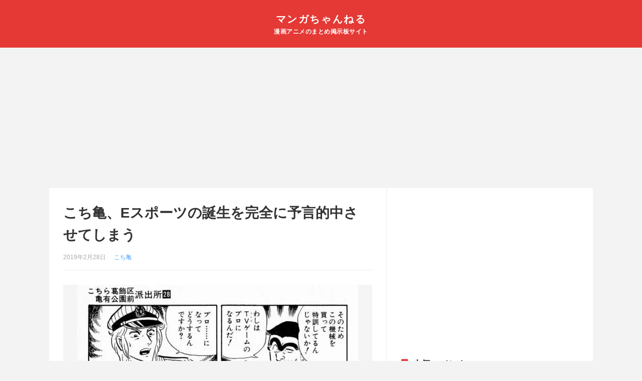

--- FILE ---
content_type: text/html; charset=UTF-8
request_url: https://manga-ch.com/archives/776.html
body_size: 13565
content:
<!doctype html>
<html dir="ltr" lang="ja" prefix="og: https://ogp.me/ns#">
<head>
    <!-- Global site tag (gtag.js) - Google Analytics -->
    <script async src="https://www.googletagmanager.com/gtag/js?id=UA-134678431-1"></script>
    <script>
    window.dataLayer = window.dataLayer || [];
    function gtag(){dataLayer.push(arguments);}
    gtag('js', new Date());
    gtag('config', 'UA-134678431-1');
    </script>
	<meta charset="UTF-8">
	<meta name="viewport" content="width=device-width, initial-scale=1">
	<link rel="profile" href="https://gmpg.org/xfn/11">
	<title>こち亀、Eスポーツの誕生を完全に予言的中させてしまう - マンガちゃんねる</title>
	<style>img:is([sizes="auto" i], [sizes^="auto," i]) { contain-intrinsic-size: 3000px 1500px }</style>
	
		<!-- All in One SEO 4.8.6.1 - aioseo.com -->
	<meta name="description" content="作者やっぱ先見の明がすごいわ" />
	<meta name="robots" content="max-image-preview:large" />
	<meta name="author" content="ran"/>
	<link rel="canonical" href="https://manga-ch.com/archives/776.html" />
	<meta name="generator" content="All in One SEO (AIOSEO) 4.8.6.1" />
		<meta property="og:locale" content="ja_JP" />
		<meta property="og:site_name" content="マンガちゃんねる - 漫画アニメのまとめ掲示板サイト" />
		<meta property="og:type" content="article" />
		<meta property="og:title" content="こち亀、Eスポーツの誕生を完全に予言的中させてしまう - マンガちゃんねる" />
		<meta property="og:description" content="作者やっぱ先見の明がすごいわ" />
		<meta property="og:url" content="https://manga-ch.com/archives/776.html" />
		<meta property="article:published_time" content="2019-02-28T01:25:02+00:00" />
		<meta property="article:modified_time" content="2022-07-31T09:35:20+00:00" />
		<meta name="twitter:card" content="summary_large_image" />
		<meta name="twitter:title" content="こち亀、Eスポーツの誕生を完全に予言的中させてしまう - マンガちゃんねる" />
		<meta name="twitter:description" content="作者やっぱ先見の明がすごいわ" />
		<script type="application/ld+json" class="aioseo-schema">
			{"@context":"https:\/\/schema.org","@graph":[{"@type":"BlogPosting","@id":"https:\/\/manga-ch.com\/archives\/776.html#blogposting","name":"\u3053\u3061\u4e80\u3001E\u30b9\u30dd\u30fc\u30c4\u306e\u8a95\u751f\u3092\u5b8c\u5168\u306b\u4e88\u8a00\u7684\u4e2d\u3055\u305b\u3066\u3057\u307e\u3046 - \u30de\u30f3\u30ac\u3061\u3083\u3093\u306d\u308b","headline":"\u3053\u3061\u4e80\u3001E\u30b9\u30dd\u30fc\u30c4\u306e\u8a95\u751f\u3092\u5b8c\u5168\u306b\u4e88\u8a00\u7684\u4e2d\u3055\u305b\u3066\u3057\u307e\u3046","author":{"@id":"https:\/\/manga-ch.com\/archives\/author\/ran#author"},"publisher":{"@id":"https:\/\/manga-ch.com\/#organization"},"image":{"@type":"ImageObject","url":"https:\/\/i0.wp.com\/manga-ch.com\/wp-content\/uploads\/2019\/02\/jadft7848af.jpg?fit=560%2C840&ssl=1","width":560,"height":840},"datePublished":"2019-02-28T10:25:02+09:00","dateModified":"2022-07-31T18:35:20+09:00","inLanguage":"ja","commentCount":27,"mainEntityOfPage":{"@id":"https:\/\/manga-ch.com\/archives\/776.html#webpage"},"isPartOf":{"@id":"https:\/\/manga-ch.com\/archives\/776.html#webpage"},"articleSection":"\u3053\u3061\u4e80"},{"@type":"BreadcrumbList","@id":"https:\/\/manga-ch.com\/archives\/776.html#breadcrumblist","itemListElement":[{"@type":"ListItem","@id":"https:\/\/manga-ch.com#listItem","position":1,"name":"Home","item":"https:\/\/manga-ch.com","nextItem":{"@type":"ListItem","@id":"https:\/\/manga-ch.com\/archives\/category\/kochikame#listItem","name":"\u3053\u3061\u4e80"}},{"@type":"ListItem","@id":"https:\/\/manga-ch.com\/archives\/category\/kochikame#listItem","position":2,"name":"\u3053\u3061\u4e80","item":"https:\/\/manga-ch.com\/archives\/category\/kochikame","nextItem":{"@type":"ListItem","@id":"https:\/\/manga-ch.com\/archives\/776.html#listItem","name":"\u3053\u3061\u4e80\u3001E\u30b9\u30dd\u30fc\u30c4\u306e\u8a95\u751f\u3092\u5b8c\u5168\u306b\u4e88\u8a00\u7684\u4e2d\u3055\u305b\u3066\u3057\u307e\u3046"},"previousItem":{"@type":"ListItem","@id":"https:\/\/manga-ch.com#listItem","name":"Home"}},{"@type":"ListItem","@id":"https:\/\/manga-ch.com\/archives\/776.html#listItem","position":3,"name":"\u3053\u3061\u4e80\u3001E\u30b9\u30dd\u30fc\u30c4\u306e\u8a95\u751f\u3092\u5b8c\u5168\u306b\u4e88\u8a00\u7684\u4e2d\u3055\u305b\u3066\u3057\u307e\u3046","previousItem":{"@type":"ListItem","@id":"https:\/\/manga-ch.com\/archives\/category\/kochikame#listItem","name":"\u3053\u3061\u4e80"}}]},{"@type":"Organization","@id":"https:\/\/manga-ch.com\/#organization","name":"\u30de\u30f3\u30ac\u3061\u3083\u3093\u306d\u308b","description":"\u6f2b\u753b\u30a2\u30cb\u30e1\u306e\u307e\u3068\u3081\u63b2\u793a\u677f\u30b5\u30a4\u30c8","url":"https:\/\/manga-ch.com\/"},{"@type":"Person","@id":"https:\/\/manga-ch.com\/archives\/author\/ran#author","url":"https:\/\/manga-ch.com\/archives\/author\/ran","name":"ran"},{"@type":"WebPage","@id":"https:\/\/manga-ch.com\/archives\/776.html#webpage","url":"https:\/\/manga-ch.com\/archives\/776.html","name":"\u3053\u3061\u4e80\u3001E\u30b9\u30dd\u30fc\u30c4\u306e\u8a95\u751f\u3092\u5b8c\u5168\u306b\u4e88\u8a00\u7684\u4e2d\u3055\u305b\u3066\u3057\u307e\u3046 - \u30de\u30f3\u30ac\u3061\u3083\u3093\u306d\u308b","description":"\u4f5c\u8005\u3084\u3063\u3071\u5148\u898b\u306e\u660e\u304c\u3059\u3054\u3044\u308f","inLanguage":"ja","isPartOf":{"@id":"https:\/\/manga-ch.com\/#website"},"breadcrumb":{"@id":"https:\/\/manga-ch.com\/archives\/776.html#breadcrumblist"},"author":{"@id":"https:\/\/manga-ch.com\/archives\/author\/ran#author"},"creator":{"@id":"https:\/\/manga-ch.com\/archives\/author\/ran#author"},"image":{"@type":"ImageObject","url":"https:\/\/i0.wp.com\/manga-ch.com\/wp-content\/uploads\/2019\/02\/jadft7848af.jpg?fit=560%2C840&ssl=1","@id":"https:\/\/manga-ch.com\/archives\/776.html\/#mainImage","width":560,"height":840},"primaryImageOfPage":{"@id":"https:\/\/manga-ch.com\/archives\/776.html#mainImage"},"datePublished":"2019-02-28T10:25:02+09:00","dateModified":"2022-07-31T18:35:20+09:00"},{"@type":"WebSite","@id":"https:\/\/manga-ch.com\/#website","url":"https:\/\/manga-ch.com\/","name":"\u30de\u30f3\u30ac\u3061\u3083\u3093\u306d\u308b","description":"\u6f2b\u753b\u30a2\u30cb\u30e1\u306e\u307e\u3068\u3081\u63b2\u793a\u677f\u30b5\u30a4\u30c8","inLanguage":"ja","publisher":{"@id":"https:\/\/manga-ch.com\/#organization"}}]}
		</script>
		<!-- All in One SEO -->

<link rel='dns-prefetch' href='//stats.wp.com' />
<link rel='dns-prefetch' href='//use.fontawesome.com' />
<link rel='preconnect' href='//i0.wp.com' />
<link rel="alternate" type="application/rss+xml" title="マンガちゃんねる &raquo; フィード" href="https://manga-ch.com/feed" />
<link rel="alternate" type="application/rss+xml" title="マンガちゃんねる &raquo; コメントフィード" href="https://manga-ch.com/comments/feed" />
<script type="text/javascript" id="wpp-js" src="https://manga-ch.com/wp-content/plugins/wordpress-popular-posts/assets/js/wpp.min.js?ver=7.3.3" data-sampling="1" data-sampling-rate="100" data-api-url="https://manga-ch.com/wp-json/wordpress-popular-posts" data-post-id="776" data-token="450dd55779" data-lang="0" data-debug="0"></script>
<link rel="alternate" type="application/rss+xml" title="マンガちゃんねる &raquo; こち亀、Eスポーツの誕生を完全に予言的中させてしまう のコメントのフィード" href="https://manga-ch.com/archives/776.html/feed" />
<script type="text/javascript">
/* <![CDATA[ */
window._wpemojiSettings = {"baseUrl":"https:\/\/s.w.org\/images\/core\/emoji\/16.0.1\/72x72\/","ext":".png","svgUrl":"https:\/\/s.w.org\/images\/core\/emoji\/16.0.1\/svg\/","svgExt":".svg","source":{"concatemoji":"https:\/\/manga-ch.com\/wp-includes\/js\/wp-emoji-release.min.js?ver=6.8.3"}};
/*! This file is auto-generated */
!function(s,n){var o,i,e;function c(e){try{var t={supportTests:e,timestamp:(new Date).valueOf()};sessionStorage.setItem(o,JSON.stringify(t))}catch(e){}}function p(e,t,n){e.clearRect(0,0,e.canvas.width,e.canvas.height),e.fillText(t,0,0);var t=new Uint32Array(e.getImageData(0,0,e.canvas.width,e.canvas.height).data),a=(e.clearRect(0,0,e.canvas.width,e.canvas.height),e.fillText(n,0,0),new Uint32Array(e.getImageData(0,0,e.canvas.width,e.canvas.height).data));return t.every(function(e,t){return e===a[t]})}function u(e,t){e.clearRect(0,0,e.canvas.width,e.canvas.height),e.fillText(t,0,0);for(var n=e.getImageData(16,16,1,1),a=0;a<n.data.length;a++)if(0!==n.data[a])return!1;return!0}function f(e,t,n,a){switch(t){case"flag":return n(e,"\ud83c\udff3\ufe0f\u200d\u26a7\ufe0f","\ud83c\udff3\ufe0f\u200b\u26a7\ufe0f")?!1:!n(e,"\ud83c\udde8\ud83c\uddf6","\ud83c\udde8\u200b\ud83c\uddf6")&&!n(e,"\ud83c\udff4\udb40\udc67\udb40\udc62\udb40\udc65\udb40\udc6e\udb40\udc67\udb40\udc7f","\ud83c\udff4\u200b\udb40\udc67\u200b\udb40\udc62\u200b\udb40\udc65\u200b\udb40\udc6e\u200b\udb40\udc67\u200b\udb40\udc7f");case"emoji":return!a(e,"\ud83e\udedf")}return!1}function g(e,t,n,a){var r="undefined"!=typeof WorkerGlobalScope&&self instanceof WorkerGlobalScope?new OffscreenCanvas(300,150):s.createElement("canvas"),o=r.getContext("2d",{willReadFrequently:!0}),i=(o.textBaseline="top",o.font="600 32px Arial",{});return e.forEach(function(e){i[e]=t(o,e,n,a)}),i}function t(e){var t=s.createElement("script");t.src=e,t.defer=!0,s.head.appendChild(t)}"undefined"!=typeof Promise&&(o="wpEmojiSettingsSupports",i=["flag","emoji"],n.supports={everything:!0,everythingExceptFlag:!0},e=new Promise(function(e){s.addEventListener("DOMContentLoaded",e,{once:!0})}),new Promise(function(t){var n=function(){try{var e=JSON.parse(sessionStorage.getItem(o));if("object"==typeof e&&"number"==typeof e.timestamp&&(new Date).valueOf()<e.timestamp+604800&&"object"==typeof e.supportTests)return e.supportTests}catch(e){}return null}();if(!n){if("undefined"!=typeof Worker&&"undefined"!=typeof OffscreenCanvas&&"undefined"!=typeof URL&&URL.createObjectURL&&"undefined"!=typeof Blob)try{var e="postMessage("+g.toString()+"("+[JSON.stringify(i),f.toString(),p.toString(),u.toString()].join(",")+"));",a=new Blob([e],{type:"text/javascript"}),r=new Worker(URL.createObjectURL(a),{name:"wpTestEmojiSupports"});return void(r.onmessage=function(e){c(n=e.data),r.terminate(),t(n)})}catch(e){}c(n=g(i,f,p,u))}t(n)}).then(function(e){for(var t in e)n.supports[t]=e[t],n.supports.everything=n.supports.everything&&n.supports[t],"flag"!==t&&(n.supports.everythingExceptFlag=n.supports.everythingExceptFlag&&n.supports[t]);n.supports.everythingExceptFlag=n.supports.everythingExceptFlag&&!n.supports.flag,n.DOMReady=!1,n.readyCallback=function(){n.DOMReady=!0}}).then(function(){return e}).then(function(){var e;n.supports.everything||(n.readyCallback(),(e=n.source||{}).concatemoji?t(e.concatemoji):e.wpemoji&&e.twemoji&&(t(e.twemoji),t(e.wpemoji)))}))}((window,document),window._wpemojiSettings);
/* ]]> */
</script>
<style id='wp-emoji-styles-inline-css' type='text/css'>

	img.wp-smiley, img.emoji {
		display: inline !important;
		border: none !important;
		box-shadow: none !important;
		height: 1em !important;
		width: 1em !important;
		margin: 0 0.07em !important;
		vertical-align: -0.1em !important;
		background: none !important;
		padding: 0 !important;
	}
</style>
<link rel='stylesheet' id='wp-block-library-css' href='https://manga-ch.com/wp-includes/css/dist/block-library/style.min.css?ver=6.8.3' type='text/css' media='all' />
<style id='classic-theme-styles-inline-css' type='text/css'>
/*! This file is auto-generated */
.wp-block-button__link{color:#fff;background-color:#32373c;border-radius:9999px;box-shadow:none;text-decoration:none;padding:calc(.667em + 2px) calc(1.333em + 2px);font-size:1.125em}.wp-block-file__button{background:#32373c;color:#fff;text-decoration:none}
</style>
<link rel='stylesheet' id='mediaelement-css' href='https://manga-ch.com/wp-includes/js/mediaelement/mediaelementplayer-legacy.min.css?ver=4.2.17' type='text/css' media='all' />
<link rel='stylesheet' id='wp-mediaelement-css' href='https://manga-ch.com/wp-includes/js/mediaelement/wp-mediaelement.min.css?ver=6.8.3' type='text/css' media='all' />
<style id='jetpack-sharing-buttons-style-inline-css' type='text/css'>
.jetpack-sharing-buttons__services-list{display:flex;flex-direction:row;flex-wrap:wrap;gap:0;list-style-type:none;margin:5px;padding:0}.jetpack-sharing-buttons__services-list.has-small-icon-size{font-size:12px}.jetpack-sharing-buttons__services-list.has-normal-icon-size{font-size:16px}.jetpack-sharing-buttons__services-list.has-large-icon-size{font-size:24px}.jetpack-sharing-buttons__services-list.has-huge-icon-size{font-size:36px}@media print{.jetpack-sharing-buttons__services-list{display:none!important}}.editor-styles-wrapper .wp-block-jetpack-sharing-buttons{gap:0;padding-inline-start:0}ul.jetpack-sharing-buttons__services-list.has-background{padding:1.25em 2.375em}
</style>
<style id='global-styles-inline-css' type='text/css'>
:root{--wp--preset--aspect-ratio--square: 1;--wp--preset--aspect-ratio--4-3: 4/3;--wp--preset--aspect-ratio--3-4: 3/4;--wp--preset--aspect-ratio--3-2: 3/2;--wp--preset--aspect-ratio--2-3: 2/3;--wp--preset--aspect-ratio--16-9: 16/9;--wp--preset--aspect-ratio--9-16: 9/16;--wp--preset--color--black: #000000;--wp--preset--color--cyan-bluish-gray: #abb8c3;--wp--preset--color--white: #ffffff;--wp--preset--color--pale-pink: #f78da7;--wp--preset--color--vivid-red: #cf2e2e;--wp--preset--color--luminous-vivid-orange: #ff6900;--wp--preset--color--luminous-vivid-amber: #fcb900;--wp--preset--color--light-green-cyan: #7bdcb5;--wp--preset--color--vivid-green-cyan: #00d084;--wp--preset--color--pale-cyan-blue: #8ed1fc;--wp--preset--color--vivid-cyan-blue: #0693e3;--wp--preset--color--vivid-purple: #9b51e0;--wp--preset--gradient--vivid-cyan-blue-to-vivid-purple: linear-gradient(135deg,rgba(6,147,227,1) 0%,rgb(155,81,224) 100%);--wp--preset--gradient--light-green-cyan-to-vivid-green-cyan: linear-gradient(135deg,rgb(122,220,180) 0%,rgb(0,208,130) 100%);--wp--preset--gradient--luminous-vivid-amber-to-luminous-vivid-orange: linear-gradient(135deg,rgba(252,185,0,1) 0%,rgba(255,105,0,1) 100%);--wp--preset--gradient--luminous-vivid-orange-to-vivid-red: linear-gradient(135deg,rgba(255,105,0,1) 0%,rgb(207,46,46) 100%);--wp--preset--gradient--very-light-gray-to-cyan-bluish-gray: linear-gradient(135deg,rgb(238,238,238) 0%,rgb(169,184,195) 100%);--wp--preset--gradient--cool-to-warm-spectrum: linear-gradient(135deg,rgb(74,234,220) 0%,rgb(151,120,209) 20%,rgb(207,42,186) 40%,rgb(238,44,130) 60%,rgb(251,105,98) 80%,rgb(254,248,76) 100%);--wp--preset--gradient--blush-light-purple: linear-gradient(135deg,rgb(255,206,236) 0%,rgb(152,150,240) 100%);--wp--preset--gradient--blush-bordeaux: linear-gradient(135deg,rgb(254,205,165) 0%,rgb(254,45,45) 50%,rgb(107,0,62) 100%);--wp--preset--gradient--luminous-dusk: linear-gradient(135deg,rgb(255,203,112) 0%,rgb(199,81,192) 50%,rgb(65,88,208) 100%);--wp--preset--gradient--pale-ocean: linear-gradient(135deg,rgb(255,245,203) 0%,rgb(182,227,212) 50%,rgb(51,167,181) 100%);--wp--preset--gradient--electric-grass: linear-gradient(135deg,rgb(202,248,128) 0%,rgb(113,206,126) 100%);--wp--preset--gradient--midnight: linear-gradient(135deg,rgb(2,3,129) 0%,rgb(40,116,252) 100%);--wp--preset--font-size--small: 13px;--wp--preset--font-size--medium: 20px;--wp--preset--font-size--large: 36px;--wp--preset--font-size--x-large: 42px;--wp--preset--spacing--20: 0.44rem;--wp--preset--spacing--30: 0.67rem;--wp--preset--spacing--40: 1rem;--wp--preset--spacing--50: 1.5rem;--wp--preset--spacing--60: 2.25rem;--wp--preset--spacing--70: 3.38rem;--wp--preset--spacing--80: 5.06rem;--wp--preset--shadow--natural: 6px 6px 9px rgba(0, 0, 0, 0.2);--wp--preset--shadow--deep: 12px 12px 50px rgba(0, 0, 0, 0.4);--wp--preset--shadow--sharp: 6px 6px 0px rgba(0, 0, 0, 0.2);--wp--preset--shadow--outlined: 6px 6px 0px -3px rgba(255, 255, 255, 1), 6px 6px rgba(0, 0, 0, 1);--wp--preset--shadow--crisp: 6px 6px 0px rgba(0, 0, 0, 1);}:where(.is-layout-flex){gap: 0.5em;}:where(.is-layout-grid){gap: 0.5em;}body .is-layout-flex{display: flex;}.is-layout-flex{flex-wrap: wrap;align-items: center;}.is-layout-flex > :is(*, div){margin: 0;}body .is-layout-grid{display: grid;}.is-layout-grid > :is(*, div){margin: 0;}:where(.wp-block-columns.is-layout-flex){gap: 2em;}:where(.wp-block-columns.is-layout-grid){gap: 2em;}:where(.wp-block-post-template.is-layout-flex){gap: 1.25em;}:where(.wp-block-post-template.is-layout-grid){gap: 1.25em;}.has-black-color{color: var(--wp--preset--color--black) !important;}.has-cyan-bluish-gray-color{color: var(--wp--preset--color--cyan-bluish-gray) !important;}.has-white-color{color: var(--wp--preset--color--white) !important;}.has-pale-pink-color{color: var(--wp--preset--color--pale-pink) !important;}.has-vivid-red-color{color: var(--wp--preset--color--vivid-red) !important;}.has-luminous-vivid-orange-color{color: var(--wp--preset--color--luminous-vivid-orange) !important;}.has-luminous-vivid-amber-color{color: var(--wp--preset--color--luminous-vivid-amber) !important;}.has-light-green-cyan-color{color: var(--wp--preset--color--light-green-cyan) !important;}.has-vivid-green-cyan-color{color: var(--wp--preset--color--vivid-green-cyan) !important;}.has-pale-cyan-blue-color{color: var(--wp--preset--color--pale-cyan-blue) !important;}.has-vivid-cyan-blue-color{color: var(--wp--preset--color--vivid-cyan-blue) !important;}.has-vivid-purple-color{color: var(--wp--preset--color--vivid-purple) !important;}.has-black-background-color{background-color: var(--wp--preset--color--black) !important;}.has-cyan-bluish-gray-background-color{background-color: var(--wp--preset--color--cyan-bluish-gray) !important;}.has-white-background-color{background-color: var(--wp--preset--color--white) !important;}.has-pale-pink-background-color{background-color: var(--wp--preset--color--pale-pink) !important;}.has-vivid-red-background-color{background-color: var(--wp--preset--color--vivid-red) !important;}.has-luminous-vivid-orange-background-color{background-color: var(--wp--preset--color--luminous-vivid-orange) !important;}.has-luminous-vivid-amber-background-color{background-color: var(--wp--preset--color--luminous-vivid-amber) !important;}.has-light-green-cyan-background-color{background-color: var(--wp--preset--color--light-green-cyan) !important;}.has-vivid-green-cyan-background-color{background-color: var(--wp--preset--color--vivid-green-cyan) !important;}.has-pale-cyan-blue-background-color{background-color: var(--wp--preset--color--pale-cyan-blue) !important;}.has-vivid-cyan-blue-background-color{background-color: var(--wp--preset--color--vivid-cyan-blue) !important;}.has-vivid-purple-background-color{background-color: var(--wp--preset--color--vivid-purple) !important;}.has-black-border-color{border-color: var(--wp--preset--color--black) !important;}.has-cyan-bluish-gray-border-color{border-color: var(--wp--preset--color--cyan-bluish-gray) !important;}.has-white-border-color{border-color: var(--wp--preset--color--white) !important;}.has-pale-pink-border-color{border-color: var(--wp--preset--color--pale-pink) !important;}.has-vivid-red-border-color{border-color: var(--wp--preset--color--vivid-red) !important;}.has-luminous-vivid-orange-border-color{border-color: var(--wp--preset--color--luminous-vivid-orange) !important;}.has-luminous-vivid-amber-border-color{border-color: var(--wp--preset--color--luminous-vivid-amber) !important;}.has-light-green-cyan-border-color{border-color: var(--wp--preset--color--light-green-cyan) !important;}.has-vivid-green-cyan-border-color{border-color: var(--wp--preset--color--vivid-green-cyan) !important;}.has-pale-cyan-blue-border-color{border-color: var(--wp--preset--color--pale-cyan-blue) !important;}.has-vivid-cyan-blue-border-color{border-color: var(--wp--preset--color--vivid-cyan-blue) !important;}.has-vivid-purple-border-color{border-color: var(--wp--preset--color--vivid-purple) !important;}.has-vivid-cyan-blue-to-vivid-purple-gradient-background{background: var(--wp--preset--gradient--vivid-cyan-blue-to-vivid-purple) !important;}.has-light-green-cyan-to-vivid-green-cyan-gradient-background{background: var(--wp--preset--gradient--light-green-cyan-to-vivid-green-cyan) !important;}.has-luminous-vivid-amber-to-luminous-vivid-orange-gradient-background{background: var(--wp--preset--gradient--luminous-vivid-amber-to-luminous-vivid-orange) !important;}.has-luminous-vivid-orange-to-vivid-red-gradient-background{background: var(--wp--preset--gradient--luminous-vivid-orange-to-vivid-red) !important;}.has-very-light-gray-to-cyan-bluish-gray-gradient-background{background: var(--wp--preset--gradient--very-light-gray-to-cyan-bluish-gray) !important;}.has-cool-to-warm-spectrum-gradient-background{background: var(--wp--preset--gradient--cool-to-warm-spectrum) !important;}.has-blush-light-purple-gradient-background{background: var(--wp--preset--gradient--blush-light-purple) !important;}.has-blush-bordeaux-gradient-background{background: var(--wp--preset--gradient--blush-bordeaux) !important;}.has-luminous-dusk-gradient-background{background: var(--wp--preset--gradient--luminous-dusk) !important;}.has-pale-ocean-gradient-background{background: var(--wp--preset--gradient--pale-ocean) !important;}.has-electric-grass-gradient-background{background: var(--wp--preset--gradient--electric-grass) !important;}.has-midnight-gradient-background{background: var(--wp--preset--gradient--midnight) !important;}.has-small-font-size{font-size: var(--wp--preset--font-size--small) !important;}.has-medium-font-size{font-size: var(--wp--preset--font-size--medium) !important;}.has-large-font-size{font-size: var(--wp--preset--font-size--large) !important;}.has-x-large-font-size{font-size: var(--wp--preset--font-size--x-large) !important;}
:where(.wp-block-post-template.is-layout-flex){gap: 1.25em;}:where(.wp-block-post-template.is-layout-grid){gap: 1.25em;}
:where(.wp-block-columns.is-layout-flex){gap: 2em;}:where(.wp-block-columns.is-layout-grid){gap: 2em;}
:root :where(.wp-block-pullquote){font-size: 1.5em;line-height: 1.6;}
</style>
<link rel='stylesheet' id='reset-style-css' href='https://manga-ch.com/wp-content/themes/m-ch_16/reset.css?ver=6.8.3' type='text/css' media='all' />
<link rel='stylesheet' id='m-ch_01-style-css' href='https://manga-ch.com/wp-content/themes/m-ch_16/style.css?ver=6.8.3' type='text/css' media='all' />
<link rel='stylesheet' id='fontawesome-style-css' href='https://use.fontawesome.com/releases/v5.0.6/css/all.css?ver=6.8.3' type='text/css' media='all' />
<link rel="https://api.w.org/" href="https://manga-ch.com/wp-json/" /><link rel="alternate" title="JSON" type="application/json" href="https://manga-ch.com/wp-json/wp/v2/posts/776" /><link rel="EditURI" type="application/rsd+xml" title="RSD" href="https://manga-ch.com/xmlrpc.php?rsd" />
<meta name="generator" content="WordPress 6.8.3" />
<link rel='shortlink' href='https://manga-ch.com/?p=776' />
<link rel="alternate" title="oEmbed (JSON)" type="application/json+oembed" href="https://manga-ch.com/wp-json/oembed/1.0/embed?url=https%3A%2F%2Fmanga-ch.com%2Farchives%2F776.html" />
<link rel="alternate" title="oEmbed (XML)" type="text/xml+oembed" href="https://manga-ch.com/wp-json/oembed/1.0/embed?url=https%3A%2F%2Fmanga-ch.com%2Farchives%2F776.html&#038;format=xml" />
	<style>img#wpstats{display:none}</style>
		            <style id="wpp-loading-animation-styles">@-webkit-keyframes bgslide{from{background-position-x:0}to{background-position-x:-200%}}@keyframes bgslide{from{background-position-x:0}to{background-position-x:-200%}}.wpp-widget-block-placeholder,.wpp-shortcode-placeholder{margin:0 auto;width:60px;height:3px;background:#dd3737;background:linear-gradient(90deg,#dd3737 0%,#571313 10%,#dd3737 100%);background-size:200% auto;border-radius:3px;-webkit-animation:bgslide 1s infinite linear;animation:bgslide 1s infinite linear}</style>
            </head>

<body>
    
    <script type="text/javascript" charset="utf-8">var goodlifes_params = {cid: "1756", type: 12};</script>
    <script type="text/javascript" charset="utf-8" src="https://glssp.net/GL_AD/manager/goodlifes_ADManager.js"></script>

	<header id="site-hdr">
        <h1 class="site-title"><a href="https://manga-ch.com/" rel="home">マンガちゃんねる</a></h1>
        <h2 class="site-description">漫画アニメのまとめ掲示板サイト</h2>
	</header>
	<div class="head-ad-wrp">
        
        

                    
        <div class="ad-w100">
        <script async src="https://pagead2.googlesyndication.com/pagead/js/adsbygoogle.js"></script>
        <!-- マンガちゃんねる - responsive -->
        <ins class="adsbygoogle"
            style="display:block"
            data-ad-client="ca-pub-4501959271691760"
            data-ad-slot="3571885400"
            data-ad-format="auto"
            data-full-width-responsive="true"></ins>
        <script>
            (adsbygoogle = window.adsbygoogle || []).push({});
        </script>
        </div>
                </div>

	<div id="cntnt">

		<main id="main" class="sgl">
		            <header>
                <h1>こち亀、Eスポーツの誕生を完全に予言的中させてしまう</h1>
                <span><time datetime="2019年2月28日">2019年2月28日</time></span>
                <span><a href="https://manga-ch.com/archives/category/kochikame" rel="category tag">こち亀</a></span>
            </header>
            
                            <figure class="eyecatch">
                    <img src="https://i0.wp.com/manga-ch.com/wp-content/uploads/2019/02/jadft7848af.jpg?fit=560%2C840&#038;ssl=1" alt="こち亀、Eスポーツの誕生を完全に予言的中させてしまう">
                </figure>
            
            
            <div class="p-top">
                <div class="p-content">
                    作者やっぱ先見の明がすごいわ                </div>
            </div>


            
<div id="cmnt">
        <ol class="comments__list">
          <li class="depth-1" id="comment-2029">        <div id="div-comment-2029">        <div class="cmnt-meta">
            <span class='name'>名無しの読者さん</span>                    </div>
        <p>はえ～</p>
                </div></li><!-- #comment-## -->
    <li class="depth-1" id="comment-2030">        <div id="div-comment-2030">        <div class="cmnt-meta">
            <span class='name'>名無しの読者さん</span>                    </div>
        <p>すごE</p>
                </div></li><!-- #comment-## -->
    <li class="depth-1" id="comment-2031">        <div id="div-comment-2031">        <div class="cmnt-meta">
            <span class='name'>名無しの読者さん</span>                    </div>
        <p>これすげーわ</p>
                </div></li><!-- #comment-## -->
    <li class="depth-1" id="comment-2032">        <div id="div-comment-2032">        <div class="cmnt-meta">
            <span class='name'>名無しの読者さん</span>                    </div>
        <p>すごすぎて草</p>
                </div></li><!-- #comment-## -->
    <li class="depth-1" id="comment-2033">        <div id="div-comment-2033">        <div class="cmnt-meta">
            <span class='name'>名無しの読者さん</span>                    </div>
        <p>こうはならんでほしかった現実が的中してしもうたな</p>
                </div></li><!-- #comment-## -->
    <li class="depth-1" id="comment-2034">        <div id="div-comment-2034">        <div class="cmnt-meta">
            <span class='name'>名無しの読者さん</span>                    </div>
        <p>両さんは結構予言当ててるよ</p>
                </div></li><!-- #comment-## -->
    <li class="depth-1 parent" id="comment-2035">        <div id="div-comment-2035">        <div class="cmnt-meta">
            <span class='name'>名無しの読者さん</span>                    </div>
        <p>言うて高橋名人やら毛利名人もおったやん</p>
                </div><ul class="children">
    <li class="depth-2" id="comment-2036">        <div id="div-comment-2036">        <div class="cmnt-meta">
            <span class='name'>名無しの読者さん</span>                    </div>
        <p>その人らゲーム会社の社員だったような</p>
                </div></li><!-- #comment-## -->
    <li class="depth-2" id="comment-2037">        <div id="div-comment-2037">        <div class="cmnt-meta">
            <span class='name'>名無しの読者さん</span>                    </div>
        <p>高橋名人が誕生したの1985年でこの巻が出たの1983年<br />
連載にするともちょい前だからどっちにしても予測してるぞ</p>
                </div></li><!-- #comment-## -->
</ul><!-- .children -->
</li><!-- #comment-## -->
    <li class="depth-1 parent" id="comment-2038">        <div id="div-comment-2038">        <div class="cmnt-meta">
            <span class='name'>名無しの読者さん</span>                    </div>
        <p>こち亀の題材になったけどいまだに実現されてないものってある？</p>
                </div><ul class="children">
    <li class="depth-2" id="comment-2039">        <div id="div-comment-2039">        <div class="cmnt-meta">
            <span class='name'>名無しの読者さん</span>                    </div>
        <p>いくらでもあるやろ</p>
                </div></li><!-- #comment-## -->
</ul><!-- .children -->
</li><!-- #comment-## -->
    <li class="depth-1" id="comment-2040">        <div id="div-comment-2040">        <div class="cmnt-meta">
            <span class='name'>名無しの読者さん</span>                    </div>
        <p>すごいなこの漫画</p>
                </div></li><!-- #comment-## -->
    <li class="depth-1" id="comment-2041">        <div id="div-comment-2041">        <div class="cmnt-meta">
            <span class='name'>名無しの読者さん</span>                    </div>
        <p>こち亀とか懐かしすぎるわ</p>
                </div></li><!-- #comment-## -->
    <li class="depth-1" id="comment-2042">        <div id="div-comment-2042">        <div class="cmnt-meta">
            <span class='name'>名無しの読者さん</span>                    </div>
        <p>凄ないやろ<br />
そんなのあるわけないをネタにしてるんやから</p>
                </div></li><!-- #comment-## -->
    <li class="depth-1" id="comment-2043">        <div id="div-comment-2043">        <div class="cmnt-meta">
            <span class='name'>名無しの読者さん</span>                    </div>
        <p>この時代に先読みしてゲームやり込んでても報われるの30年後やんか</p>
                </div></li><!-- #comment-## -->
    <li class="depth-1" id="comment-2044">        <div id="div-comment-2044">        <div class="cmnt-meta">
            <span class='name'>名無しの読者さん</span>                    </div>
        <p>まあ数撃ちゃ当たるなんだろうけど、それにしてもすごいわ</p>
                </div></li><!-- #comment-## -->
    <li class="depth-1" id="comment-2045">        <div id="div-comment-2045">        <div class="cmnt-meta">
            <span class='name'>名無しの読者さん</span>                    </div>
        <p>やっぱレジェンドだわ<br />
伊達に200巻いってない</p>
                </div></li><!-- #comment-## -->
    <li class="depth-1" id="comment-2046">        <div id="div-comment-2046">        <div class="cmnt-meta">
            <span class='name'>名無しの読者さん</span>                    </div>
        <p>ほんと時代を先取りしてる</p>
                </div></li><!-- #comment-## -->
    <li class="depth-1" id="comment-2047">        <div id="div-comment-2047">        <div class="cmnt-meta">
            <span class='name'>名無しの読者さん</span>                    </div>
        <p>普通にすげー</p>
                </div></li><!-- #comment-## -->
    <li class="depth-1" id="comment-2048">        <div id="div-comment-2048">        <div class="cmnt-meta">
            <span class='name'>名無しの読者さん</span>                    </div>
        <p>頭良かったんだなってのがわかるわ</p>
                </div></li><!-- #comment-## -->
    <li class="depth-1 parent" id="comment-2049">        <div id="div-comment-2049">        <div class="cmnt-meta">
            <span class='name'>名無しの読者さん</span>                    </div>
        <p>あとマトリックスの撮影手法も先に漫画でやってたよな</p>
                </div><ul class="children">
    <li class="depth-2" id="comment-2050">        <div id="div-comment-2050">        <div class="cmnt-meta">
            <span class='name'>名無しの読者さん</span>                    </div>
        <p>あれは予言とか予想じゃなくてホントに考案しちゃってるからな。ガチ中のガチ</p>
                </div></li><!-- #comment-## -->
</ul><!-- .children -->
</li><!-- #comment-## -->
    <li class="depth-1" id="comment-2051">        <div id="div-comment-2051">        <div class="cmnt-meta">
            <span class='name'>名無しの読者さん</span>                    </div>
        <p>作者は漫画家じゃなくてもほぼどんな職業でも成功出来た説</p>
                </div></li><!-- #comment-## -->
    <li class="depth-1" id="comment-2052">        <div id="div-comment-2052">        <div class="cmnt-meta">
            <span class='name'>名無しの読者さん</span>                    </div>
        <p>むしろ世界がこち亀に合わせていってる</p>
                </div></li><!-- #comment-## -->
    <li class="depth-1" id="comment-2053">        <div id="div-comment-2053">        <div class="cmnt-meta">
            <span class='name'>名無しの読者さん</span>                    </div>
        <p>ソシャゲの課金システムとかも予言してたよね</p>
                </div></li><!-- #comment-## -->
    <li class="depth-1" id="comment-56638">        <div id="div-comment-56638">        <div class="cmnt-meta">
            <span class='name'>名無しの読者さん</span>                    </div>
        <p>こち亀っていつも最先端を行くよな。</p>
                </div></li><!-- #comment-## -->
    <li class="depth-1" id="comment-66157">        <div id="div-comment-66157">        <div class="cmnt-meta">
            <span class='name'>名無しの読者さん</span>                    </div>
        <p>新型コロナウイルスも予言してたりして</p>
                </div></li><!-- #comment-## -->
    </ol>
    
    </div>
                
            <div class="pickup-link">
                <div class="pickup-link-title">人気記事</div>
                <div class="topics">
                    <article><figure><a href="https://manga-ch.com/archives/538.html?pickup"><img width="116" height="116" src="https://i0.wp.com/manga-ch.com/wp-content/uploads/2019/02/jdhah877eaaa.png?resize=116%2C116&amp;ssl=1" class="attachment-thumbnail size-thumbnail wp-post-image" alt="" decoding="async" loading="lazy" srcset="https://i0.wp.com/manga-ch.com/wp-content/uploads/2019/02/jdhah877eaaa.png?resize=116%2C116&amp;ssl=1 116w, https://i0.wp.com/manga-ch.com/wp-content/uploads/2019/02/jdhah877eaaa.png?zoom=2&amp;resize=116%2C116&amp;ssl=1 232w, https://i0.wp.com/manga-ch.com/wp-content/uploads/2019/02/jdhah877eaaa.png?zoom=3&amp;resize=116%2C116&amp;ssl=1 348w" sizes="auto, (max-width: 116px) 100vw, 116px" /></a></figure><div><h2><a href="https://manga-ch.com/archives/538.html?pickup">【ワンピース】ニコ・ロビンのハナハナの実の強さぶっ壊れてるだろ</a></h2></div></article><article><figure><a href="https://manga-ch.com/archives/14016.html?pickup"><img width="116" height="116" src="https://i0.wp.com/manga-ch.com/wp-content/uploads/2020/08/o0700046914699565034.jpg?resize=116%2C116&amp;ssl=1" class="attachment-thumbnail size-thumbnail wp-post-image" alt="" decoding="async" loading="lazy" srcset="https://i0.wp.com/manga-ch.com/wp-content/uploads/2020/08/o0700046914699565034.jpg?resize=116%2C116&amp;ssl=1 116w, https://i0.wp.com/manga-ch.com/wp-content/uploads/2020/08/o0700046914699565034.jpg?zoom=2&amp;resize=116%2C116&amp;ssl=1 232w, https://i0.wp.com/manga-ch.com/wp-content/uploads/2020/08/o0700046914699565034.jpg?zoom=3&amp;resize=116%2C116&amp;ssl=1 348w" sizes="auto, (max-width: 116px) 100vw, 116px" /></a></figure><div><h2><a href="https://manga-ch.com/archives/14016.html?pickup">【朗報】天才ワイ、ワンピースの正体に気づく</a></h2></div></article><article><figure><a href="https://manga-ch.com/archives/2374.html?pickup"><img width="116" height="116" src="https://i0.wp.com/manga-ch.com/wp-content/uploads/2019/05/acf443dd9d6971e782b0defc013874b6.png?resize=116%2C116&amp;ssl=1" class="attachment-thumbnail size-thumbnail wp-post-image" alt="" decoding="async" loading="lazy" srcset="https://i0.wp.com/manga-ch.com/wp-content/uploads/2019/05/acf443dd9d6971e782b0defc013874b6.png?resize=116%2C116&amp;ssl=1 116w, https://i0.wp.com/manga-ch.com/wp-content/uploads/2019/05/acf443dd9d6971e782b0defc013874b6.png?resize=480%2C480&amp;ssl=1 480w, https://i0.wp.com/manga-ch.com/wp-content/uploads/2019/05/acf443dd9d6971e782b0defc013874b6.png?zoom=2&amp;resize=116%2C116&amp;ssl=1 232w, https://i0.wp.com/manga-ch.com/wp-content/uploads/2019/05/acf443dd9d6971e782b0defc013874b6.png?zoom=3&amp;resize=116%2C116&amp;ssl=1 348w" sizes="auto, (max-width: 116px) 100vw, 116px" /></a></figure><div><h2><a href="https://manga-ch.com/archives/2374.html?pickup">日本三大漫画「ワンピース」「ドラゴンボール」「ナルト」の中で一番ってどれなの？</a></h2></div></article><article><figure><a href="https://manga-ch.com/archives/15938.html?pickup"><img width="116" height="116" src="https://i0.wp.com/manga-ch.com/wp-content/uploads/2021/01/81DO4paecbL._RI_.jpg?resize=116%2C116&amp;ssl=1" class="attachment-thumbnail size-thumbnail wp-post-image" alt="" decoding="async" loading="lazy" srcset="https://i0.wp.com/manga-ch.com/wp-content/uploads/2021/01/81DO4paecbL._RI_.jpg?resize=116%2C116&amp;ssl=1 116w, https://i0.wp.com/manga-ch.com/wp-content/uploads/2021/01/81DO4paecbL._RI_.jpg?resize=480%2C480&amp;ssl=1 480w, https://i0.wp.com/manga-ch.com/wp-content/uploads/2021/01/81DO4paecbL._RI_.jpg?zoom=2&amp;resize=116%2C116&amp;ssl=1 232w, https://i0.wp.com/manga-ch.com/wp-content/uploads/2021/01/81DO4paecbL._RI_.jpg?zoom=3&amp;resize=116%2C116&amp;ssl=1 348w" sizes="auto, (max-width: 116px) 100vw, 116px" /></a></figure><div><h2><a href="https://manga-ch.com/archives/15938.html?pickup">好きなアニメを聞かれた時の1番無難な回答ってなに？</a></h2></div></article>                </div>
            </div>

            <div class="rss-post">
                <ul><li><a target="_blank" href="https://manga-matome.com/p/19907">ワンピース尾田先生「背景で手を抜く漫画家は失格！ナルトの岸本先生はスゴイ！」ブリーチ「」</a></li><li><a target="_blank" href="https://manga-matome.com/p/19297">【画像】鳥山明先生「ネームとか面倒くさw いきなり下書きホイっとw」←天才過ぎる…</a></li><li><a target="_blank" href="https://manga-matome.com/p/19392">NARUTOとかいう「終わりよければ全て良し」を見せつけた名作漫画wwwwwww</a></li><li><a target="_blank" href="https://manga-matome.com/p/27559">【ワンピース】ウタウタの実、強すぎて炎上する。「チート」「勝確すぎる」「無限月読」など。。。</a></li><li><a target="_blank" href="https://manga-matome.com/p/11505">【ナルト】綱手さん「下忍だけでサスケを助けてこい！」シカマル「えっ……はい。」</a></li><li><a target="_blank" href="https://manga-matome.com/p/19163">【最高の主人公】昔のルフィさん、あまりにもカッコ良すぎる！！！！！</a></li><li><a target="_blank" href="https://manga-matome.com/p/19427">【ハンターハンター】幻影旅団のクロロさん、モブキャラにビビって席を譲るwwwwwwww</a></li><li><a target="_blank" href="https://manga-matome.com/p/8051">【スラムダンク】？？？「ここで負けても赤木は取るゾ」←これさあwwwwww</a></li></ul>            </div>
            
				</main><!-- #main -->


<aside id="sidebar_1" class="widget-area">
    
    <section>
        
        <div class="ad-w100">
        <script async src="https://pagead2.googlesyndication.com/pagead/js/adsbygoogle.js"></script>
        <!-- マンガちゃんねる - responsive -->
        <ins class="adsbygoogle"
            style="display:block"
            data-ad-client="ca-pub-4501959271691760"
            data-ad-slot="3571885400"
            data-ad-format="auto"
            data-full-width-responsive="true"></ins>
        <script>
            (adsbygoogle = window.adsbygoogle || []).push({});
        </script>
        </div>
        </section>
			<section id="top_comments">
	    <h3 class="area-title">人気コメント</h3>
        <li><p><a href="#div-comment-2029">はえ～</a></p></li><li><p><a href="#div-comment-2030">すごE</a></p></li><li><p><a href="#div-comment-2031">これすげーわ</a></p></li><li><p><a href="#div-comment-2032">すごすぎて草</a></p></li><li><p><a href="#div-comment-2033">こうはならんでほしかった現実が的中してしもうたな</a></p></li>	</section>
			<section id="newcmnts">
	    <h3 class="area-title">新着コメント</h3>
        <div class="topics">
                        <article>
                <figure><a href="https://manga-ch.com/archives/14067.html"><img src="https://i0.wp.com/manga-ch.com/wp-content/uploads/2020/08/50JhU4s.jpg?resize=116%2C116&ssl=1"></a></figure>
                <div>
                    <p><a href="https://manga-ch.com/archives/14067.html">芸人</a></p>
                    <span>【ブォンジュール（ニヤッ】語学マウントの漫画、ヤバすぎてなんJで笑われるwwww</span><br>
                                    </div>
            </article>
                        <article>
                <figure><a href="https://manga-ch.com/archives/19374.html"><img src="https://i0.wp.com/manga-ch.com/wp-content/uploads/2021/11/bc64316b1ed422b593651faa65ca5378.png?resize=116%2C116&ssl=1"></a></figure>
                <div>
                    <p><a href="https://manga-ch.com/archives/19374.html">個人的にくいな</a></p>
                    <span>【ワンピース】ゾロ「船長と親友との約束があんだ！」←この親友は誰なのかで大論争が起こってしまう</span><br>
                                    </div>
            </article>
                        <article>
                <figure><a href="https://manga-ch.com/archives/20348.html"><img src="https://i0.wp.com/manga-ch.com/wp-content/uploads/2022/03/PVe0tMK.jpg?resize=116%2C116&ssl=1"></a></figure>
                <div>
                    <p><a href="https://manga-ch.com/archives/20348.html">量産型美形に、なんの個性もないやん、がっがりやで、井口裕香</a></p>
                    <span>【画像】人気声優の井口裕香さん、可愛くなりすぎて整形疑惑が出てしまう。。。</span><br>
                                    </div>
            </article>
                        <article>
                <figure><a href="https://manga-ch.com/archives/20348.html"><img src="https://i0.wp.com/manga-ch.com/wp-content/uploads/2022/03/PVe0tMK.jpg?resize=116%2C116&ssl=1"></a></figure>
                <div>
                    <p><a href="https://manga-ch.com/archives/20348.html">現場で誰がこれを井口裕香と認識できるんや？

顔が別人やろ</a></p>
                    <span>【画像】人気声優の井口裕香さん、可愛くなりすぎて整形疑惑が出てしまう。。。</span><br>
                                    </div>
            </article>
                        <article>
                <figure><a href="https://manga-ch.com/archives/10643.html"><img src="https://i0.wp.com/manga-ch.com/wp-content/uploads/2019/12/894460943c3a8ce3984735d381e0a707.jpg?resize=116%2C116&ssl=1"></a></figure>
                <div>
                    <p><a href="https://manga-ch.com/archives/10643.html">なんつーか、最近商業でもキモイオタクの妄想丸出しな作品増えてきたよね</a></p>
                    <span>昔のオタク「俺がヒロインを守る！俺の嫁！」　今のオタク「……」</span><br>
                                    </div>
            </article>
                        <article>
                <figure><a href="https://manga-ch.com/archives/14039.html"><img src="https://i0.wp.com/manga-ch.com/wp-content/uploads/2020/08/20191020003246.jpg?resize=116%2C116&ssl=1"></a></figure>
                <div>
                    <p><a href="https://manga-ch.com/archives/14039.html">ただ単に周りよりスペックが低くて陰要素もあるから類は友を呼ぶで人気なんちゃうん？
アニメのコンセプト自体がオタク&amp;陰キャに向…</a></p>
                    <span>五等分の花嫁の三玖って何であんなに人気なの？</span><br>
                                    </div>
            </article>
                        <article>
                <figure><a href="https://manga-ch.com/archives/14312.html"><img src="https://i0.wp.com/manga-ch.com/wp-content/uploads/2020/09/65c3e84a.jpg?resize=116%2C116&ssl=1"></a></figure>
                <div>
                    <p><a href="https://manga-ch.com/archives/14312.html">まあ現実にも鳥の涎から作られた鳥の巣が珍味として扱われてるし</a></p>
                    <span>グルメ界入る前のトリコとかいう旨そうな食材ばかりの漫画ｗｗｗｗｗｗｗ</span><br>
                                    </div>
            </article>
                        <article>
                <figure><a href="https://manga-ch.com/archives/14298.html"><img src="https://i0.wp.com/manga-ch.com/wp-content/uploads/2020/07/main_myhero.jpg?resize=116%2C116&ssl=1"></a></figure>
                <div>
                    <p><a href="https://manga-ch.com/archives/14298.html">スパイファミリー好きな奴はお子様だろ笑笑</a></p>
                    <span>【悲報】ジャンプの看板漫画のヒロアカさん、ついにスパイファミリーに抜かれる</span><br>
                                    </div>
            </article>
                    </div>
        <a class="all" href="/new-comments">もっと見る</a>
	</section>
    <section>
        
        <div class="ad-w100">
        <script async src="https://pagead2.googlesyndication.com/pagead/js/adsbygoogle.js"></script>
        <!-- マンガちゃんねる - responsive -->
        <ins class="adsbygoogle"
            style="display:block"
            data-ad-client="ca-pub-4501959271691760"
            data-ad-slot="3571885400"
            data-ad-format="auto"
            data-full-width-responsive="true"></ins>
        <script>
            (adsbygoogle = window.adsbygoogle || []).push({});
        </script>
        </div>
        </section>
	
	
</aside>
	</div><!-- #cntnt -->
	
	<div id="cat">
	    <div class="cntnt">
	        <h3 class="area-title">作品別スレッド</h3>
            <ul>
            <li><a href="https://manga-ch.com/archives/category/other">漫画・アニメ総合</a></li><li><a href="https://manga-ch.com/archives/category/onepiece">ワンピース</a></li><li><a href="https://manga-ch.com/archives/category/%e5%a3%b0%e5%84%aa">声優</a></li><li><a href="https://manga-ch.com/archives/category/kimetsu">鬼滅の刃</a></li><li><a href="https://manga-ch.com/archives/category/5hanayome">五等分の花嫁</a></li><li><a href="https://manga-ch.com/archives/category/dragonball">ドラゴンボール</a></li><li><a href="https://manga-ch.com/archives/category/conan">名探偵コナン</a></li><li><a href="https://manga-ch.com/archives/category/kaguya">かぐや様は告らせたい</a></li><li><a href="https://manga-ch.com/archives/category/shingeki">進撃の巨人</a></li><li><a href="https://manga-ch.com/archives/category/chainsaw">チェンソーマン</a></li><li><a href="https://manga-ch.com/archives/category/jujutsu">呪術廻戦</a></li><li><a href="https://manga-ch.com/archives/category/heroaca">僕のヒーローアカデミア</a></li><li><a href="https://manga-ch.com/archives/category/higanjima">彼岸島</a></li><li><a href="https://manga-ch.com/archives/category/kochikame">こち亀</a></li><li><a href="https://manga-ch.com/archives/category/hunterhunter">ハンターハンター</a></li><li><a href="https://manga-ch.com/archives/category/%e3%83%af%e3%83%bc%e3%83%ab%e3%83%89%e3%83%88%e3%83%aa%e3%82%ac%e3%83%bc">ワールドトリガー</a></li><li><a href="https://manga-ch.com/archives/category/bokuben">ぼくたちは勉強ができない</a></li><li><a href="https://manga-ch.com/archives/category/%e3%83%89%e3%83%a9%e3%81%88%e3%82%82%e3%82%93">ドラえもん</a></li><li><a href="https://manga-ch.com/archives/category/%e3%81%94%e6%b3%a8%e6%96%87%e3%81%af%e3%81%86%e3%81%95%e3%81%8e%e3%81%a7%e3%81%99%e3%81%8b%ef%bc%9f">ご注文はうさぎですか？</a></li><li><a href="https://manga-ch.com/archives/category/%e3%82%bd%e3%83%bc%e3%83%89%e3%82%a2%e3%83%bc%e3%83%88%e3%83%bb%e3%82%aa%e3%83%b3%e3%83%a9%e3%82%a4%e3%83%b3">ソードアート・オンライン</a></li><li><a href="https://manga-ch.com/archives/category/%e3%83%a9%e3%83%96%e3%83%a9%e3%82%a4%e3%83%96%ef%bc%81">ラブライブ！</a></li><li><a href="https://manga-ch.com/archives/category/%e3%82%a8%e3%83%b4%e3%82%a1%e3%83%b3%e3%82%b2%e3%83%aa%e3%82%aa%e3%83%b3">エヴァンゲリオン</a></li><li><a href="https://manga-ch.com/archives/category/%e3%82%a2%e3%82%af%e3%82%bf%e3%83%bc%e3%82%b8%e3%83%a5">アクタージュ</a></li><li><a href="https://manga-ch.com/archives/category/%e3%82%ad%e3%83%b3%e3%82%b0%e3%83%80%e3%83%a0">キングダム</a></li><li><a href="https://manga-ch.com/archives/category/spyxfamily">SPY×FAMILY</a></li><li><a href="https://manga-ch.com/archives/category/naruto">ナルト</a></li><li><a href="https://manga-ch.com/archives/category/%e3%82%86%e3%82%8b%e3%82%ad%e3%83%a3%e3%83%b3">ゆるキャン</a></li><li><a href="https://manga-ch.com/archives/category/%e3%82%b5%e3%83%a0%e3%83%a9%e3%82%a4%ef%bc%98">サムライ８</a></li><li><a href="https://manga-ch.com/archives/category/major">MAJOR</a></li><li><a href="https://manga-ch.com/archives/category/rezero">リゼロ</a></li>            </ul>
	    </div>
	</div>
	
        <div class="ad-w100">
        <script async src="https://pagead2.googlesyndication.com/pagead/js/adsbygoogle.js"></script>
        <!-- マンガちゃんねる - responsive -->
        <ins class="adsbygoogle"
            style="display:block"
            data-ad-client="ca-pub-4501959271691760"
            data-ad-slot="3571885400"
            data-ad-format="auto"
            data-full-width-responsive="true"></ins>
        <script>
            (adsbygoogle = window.adsbygoogle || []).push({});
        </script>
        </div>
    	

	<footer id="site-ftr">
        <p>
            <a href="https://manga-ch.com/about">当サイトについて</a><br>
        </p>
	    <p>© 2015-2018 マンガちゃんねる</p>
	</footer><!-- #colophon -->
	


<script type="speculationrules">
{"prefetch":[{"source":"document","where":{"and":[{"href_matches":"\/*"},{"not":{"href_matches":["\/wp-*.php","\/wp-admin\/*","\/wp-content\/uploads\/*","\/wp-content\/*","\/wp-content\/plugins\/*","\/wp-content\/themes\/m-ch_16\/*","\/*\\?(.+)"]}},{"not":{"selector_matches":"a[rel~=\"nofollow\"]"}},{"not":{"selector_matches":".no-prefetch, .no-prefetch a"}}]},"eagerness":"conservative"}]}
</script>
<script type="text/javascript" src="https://manga-ch.com/wp-content/themes/m-ch_16/script.js?ver=20151215" id="my-script-js"></script>
<script type="text/javascript" src="https://manga-ch.com/wp-content/themes/m-ch_16/js/navigation.js?ver=20151215" id="m-ch_01-navigation-js"></script>
<script type="text/javascript" src="https://manga-ch.com/wp-content/themes/m-ch_16/js/skip-link-focus-fix.js?ver=20151215" id="m-ch_01-skip-link-focus-fix-js"></script>
<script type="text/javascript" src="https://manga-ch.com/wp-includes/js/comment-reply.min.js?ver=6.8.3" id="comment-reply-js" async="async" data-wp-strategy="async"></script>
<script type="text/javascript" id="jetpack-stats-js-before">
/* <![CDATA[ */
_stq = window._stq || [];
_stq.push([ "view", JSON.parse("{\"v\":\"ext\",\"blog\":\"209774968\",\"post\":\"776\",\"tz\":\"9\",\"srv\":\"manga-ch.com\",\"j\":\"1:15.0\"}") ]);
_stq.push([ "clickTrackerInit", "209774968", "776" ]);
/* ]]> */
</script>
<script type="text/javascript" src="https://stats.wp.com/e-202550.js" id="jetpack-stats-js" defer="defer" data-wp-strategy="defer"></script>
	
<span id="target-comments" style="display:none;">2029,2030,2031,2032,2033,2034,</span>

</body>
</html><!-- WP Fastest Cache file was created in 1.581 seconds, on 2025年12月13日 @ 16:05 -->

--- FILE ---
content_type: text/html; charset=utf-8
request_url: https://www.google.com/recaptcha/api2/aframe
body_size: 269
content:
<!DOCTYPE HTML><html><head><meta http-equiv="content-type" content="text/html; charset=UTF-8"></head><body><script nonce="Bx9u4AAZE0GhZN4WgoWXVA">/** Anti-fraud and anti-abuse applications only. See google.com/recaptcha */ try{var clients={'sodar':'https://pagead2.googlesyndication.com/pagead/sodar?'};window.addEventListener("message",function(a){try{if(a.source===window.parent){var b=JSON.parse(a.data);var c=clients[b['id']];if(c){var d=document.createElement('img');d.src=c+b['params']+'&rc='+(localStorage.getItem("rc::a")?sessionStorage.getItem("rc::b"):"");window.document.body.appendChild(d);sessionStorage.setItem("rc::e",parseInt(sessionStorage.getItem("rc::e")||0)+1);localStorage.setItem("rc::h",'1765631588750');}}}catch(b){}});window.parent.postMessage("_grecaptcha_ready", "*");}catch(b){}</script></body></html>

--- FILE ---
content_type: text/css
request_url: https://manga-ch.com/wp-content/themes/m-ch_16/style.css?ver=6.8.3
body_size: 4983
content:
/*!
Theme Name: m-ch_16
Theme URI: 
Author: 
Author URI: 
Description:
Version:
License: 
License URI: 
Text Domain: 
Tags:
*/


/*
    common
*/

a {
    text-decoration: none;
    color: #4ca4f5;
}

a:hover {
    text-decoration: none;
    opacity: 0.5;
}

h1,
h2,
h3,
h4,
h5,
h6 {
    font-weight: bold;
}

li {
    list-style: none;
}

img {
    max-width: 100%;
    height: auto;
}

* {
    word-break: break-all;
    white-space: normal;
}

.area-title {
    font-size: 18px;
    padding-bottom: 0.62em;
    margin-bottom: 20px;
    border-bottom: 2px solid #e53934;
}

.area-title:before {
    font-family: "Font Awesome 5 Free";
    content: "\f02e";
    font-weight: 900;
    margin-right: 0.5em;
    color: #e53934;
}

#newcmnts .all,
#mostpopular_01 .all {
    background: #4ca4f5;
    color: #fff;
    width: 100%;
    height: 48px;
    line-height: 48px;
    text-align: center;
    display: inline-block;
    border-radius: 24px;
    margin-top: 14px;
}




/*
    main
*/

html {
    font-size: 62.5%;
}

body {
    font-size: 16px;
    line-height: 1.6;
    color: #333;
    font-family: 'Hiragino Kaku Gothic Pro', 'ヒラギノ角ゴ Pro W3', メイリオ, Meiryo, 'ＭＳ Ｐゴシック', 'Arial', sans-serif;
    font-feature-settings: "palt";
    background: #f3f3f3;
}

#site-hdr {
    background: #e53935;
    color: #fff;
    letter-spacing: 0.16em;
    text-align: center;
    padding: 22px 14px;
}

#site-hdr h1 {
    font-size: 20px;
}

#site-hdr h2 {
    font-size: 12px;
    letter-spacing: 0.04em;
}

#site-hdr a {
    color: #fff;
}

#cntnt,
#cat {
    display: flex;
    flex-wrap: wrap;
    justify-content: space-between;
    max-width: 1140px;
    margin: auto;
    padding: 0 28px;
    margin-bottom: 28px;
}

#main {
    width: 62%;
    background: #fff;
    padding: 28px;
}

#sidebar_1 {
    width: 38%;
    background: #fff;
    border-left: 2px solid #f5f5f5;
    padding: 28px;
}

#site-ftr {
    background: #555;
    color: #fff;
    padding: 20px 20px 120px;
    text-align: center;
    font-size: 12px;
}

#top-tab {
    border-bottom: 1px solid #f0f0f0;
    border-top: 1px solid #f0f0f0;
    background: #fff;
    width: 100%;
}

#top-tab ul {
    max-width: calc(1140px - 56px);
    display: flex;
    margin: auto;
}

#top-tab li {
    width: 25%;
    border-left: 1px solid #f0f0f0;
}

#top-tab li:last-child {
    border-right: 1px solid #f0f0f0;
}

#top-tab li a {
    width: 100%;
    height: 54px;
    display: flex;
    align-items: center;
    justify-content: center;
    text-align: center;
}

#top-tab li a.active {
    color: #e53935;
    pointer-events: none;
    border-right: none;
}

#top-tab li i {
    margin-right: 0.4em;
}



/*
    topics
*/

.topics article {
    border-bottom: 2px solid #f5f5f5;
    padding-bottom: 14px;
    margin-bottom: 14px;
    display: flex;
}

.topics article:last-child {
    margin-bottom: 0;
    border-bottom: 0;
    padding-bottom: 0;
}

.topics article a {
    display: inline-block;
}

.topics article figure {
    width: 72px;
    margin-right: 14px;
}

.topics article>div {
    width: calc(100% - 72px - 14px);
}

.topics article h2 {
    font-size: 18px;
}

.topics article p {
    margin-bottom: 0.2em;
}

.topics article time,
.topics article span {
    display: inline-block;
    font-size: 12px;
    color: #aaa;
    margin-right: 1em;
}

.topics article time {
    color: #ff433f;
    display: none;
}





/*
    sgl
*/

#main.sgl header {
    margin-bottom: 28px;
    padding-bottom: 14px;
    border-bottom: solid 2px #f5f5f5;
}

#main.sgl header h1 {
    font-size: 28px;
    margin-bottom: 8px;
}

#main.sgl header span {
    display: inline-block;
    font-size: 12px;
    color: #aaa;
    margin-right: 1em;
}

#main.sgl .eyecatch {
    margin-bottom: 28px;
    text-align: center;
    background: #f5f5f5;
}

#main.sgl .eyecatch img {
    max-width: 100%;
    height: auto;
    display: inline-block;
}

#main.sgl .p-top {
    border-bottom: solid 2px #f5f5f5;
    margin-bottom: 28px;
    padding-bottom: 28px;
}

#main.sgl .p-top .p-content {
    font-weight: bold;
    font-size: 21px;
    color: #e8413d;
    margin-bottom: 1em;
}

#main.sgl .p-top .p-content .name {
    font-size: 13px;
    margin-bottom: 1em;
    color: #080;
    letter-spacing: 0em;
    font-weight: normal;
}

#main.sgl .p-top .p-content iframe {
    width: 100%;
    max-height: 38vh;
}

#main.sgl .pickup-link-title {
    position: absolute;
    top: -32px;
    left: -1px;
    height: 32px;
    line-height: 32px;
    background-color: #e8413d;
    color: #fff;
    padding: 0 20px;
}

#main.sgl .pickup-link {
    position: relative;
    background-color: rgba(232, 65, 61, 0.05);
    border: rgba(232, 65, 61, 0.2) solid 1px;
    padding: 14px;
    border-radius: 0 5px 5px 5px / 0 5px 5px 5px;
    margin: 48px auto 14px;
}

#main.sgl .pickup-link .topics article {
    border-bottom: rgba(232, 65, 61, 0.2) solid 1px;
}

#main.sgl .pickup-link .topics article:last-child {
    border: none;
}

#main.sgl .rss-post {
    margin: 20px 0;
    border-top: 2px solid #f5f5f5;
    border-bottom: 1px solid #f5f5f5;
}

#main.sgl .rss-post a {
    display: block;
    padding: 1em 1em 1em 1.5em;
    border-bottom: 1px solid #f5f5f5;
    position: relative;
    font-size: 16px;
    font-weight: bold;
}

#main.sgl .rss-post a::before {
    font-family: "Font Awesome 5 Free";
    content: "\f138";
    font-weight: 900;
    position: absolute;
    top: calc(50% - 12px);
    left: 0;
    width: 12px;
    height: 12px;
    display: block;
    color: #e8413d;
}

#main.sgl .rss-post .blogroll-ad-text,
#main.sgl .rss-post .blogroll-ad-default {
    height: 0;
    opacity: 0;
}

#main.sgl .btm-quot {
    font-size: 12px;
    color: #aaa;
}

.entry-content h2 {
    font-size: 20px;
    margin: 1em 0 0.5em;
}

#main.sgl .p-content .res {
    padding: 1.5em 0;
    border-bottom: 1px solid #eee;
    font-weight: 700;
    font-size: 17px;
    color: #555;
}

#main.sgl .p-content .res .hdr {
    margin-bottom: 0.5em;
    color: #080;
    font-size: 12px;
    font-weight: 400;
}

#main.sgl .p-content .res .hdr::after {
    content: ": マンガ好きの名無しさん";
}

#main.sgl .p-content .res.parent {
    color: #f44336;
    font-size: 20px;
}

#main.sgl .p-content .res.child {
    background: #f7f7f7;
    padding: 1.5em;
}

#main.sgl .p-content .res p {
    margin: 0;
}

#main.sgl .p-content .res-1,
#main.sgl .p-content .res:first-child,
#main.sgl .p-content .res:last-child {
    border: none;
    font-size: 20px;
    color: #f44336;
}

#main.sgl .p-content .res:nth-last-child(2) {
    color: #444;
}

#main.sgl .p-top .p-content .generated-content {
    font-size: 18px;
    color: #111;
    font-weight: 400;
    line-height: 1.8em;
    letter-spacing: 0.07em;
}

#main.sgl .p-top .p-content .generated-content p {
    margin-bottom: 1.5em;
}

#main.sgl .p-top .p-content .generated-content strong {
    font-weight: bolder;
    color: #e53935;
}

#main.sgl .p-top .p-content .generated-content h2 {
    margin-top: 2em;
    margin-bottom: 1.5em;
    border-left: 4px solid #e53935;
    padding-left: .5em;
    letter-spacing: 0.06em;
    line-height: 1.4em;
}

#main.sgl .p-top .p-content .generated-content h3 {
    margin-top: 2em;
    margin-bottom: 1.5em;
}

#main.sgl .p-top .p-content .generated-content ul,
#main.sgl .p-top .p-content .generated-content ol {
    padding-left: 1em;
    margin-bottom: 1.5em;
}

#main.sgl .p-top .p-content .generated-content li {
    list-style: circle;
    margin-bottom: 0.25em;
}

#main.sgl .p-top .p-content .generated-content li:last-of-type {
    margin-bottom: 0;
}

#main.sgl .p-top .p-content .generated-content blockquote {
    background: #f3f3f3;
    padding: 1.2em;
    font-size: 0.9em;
    margin-bottom: 1.5em;
    border-radius: 4px;
}

#main.sgl .p-top .p-content .generated-content blockquote p:last-of-type {
    margin-bottom: 0;
}




/*
    comment
*/

.comments__list {
    list-style: none;
    counter-reset: item;
}

.comments__list li {
    overflow: hidden;
    background: #fff;
    padding: 20px 20px 0 20px;
    margin-bottom: 20px;
}

.comments__list li.depth-2 {
    margin-bottom: -10px;
}

.comments__list li.depth-2:last-child {
    margin-bottom: 20px;
}

.comments__list li.depth-1 {
    padding: 0;
    border-bottom: solid 2px #f5f5f5;
}

.comments__list li.depth-1:last-child {
    border-bottom: none;
}

.comments__list .children {
    list-style: none;
}

.comments__list .children li {
    border-left: 4px solid #eee;
}

.comments__list .children li .children li {
    background: #fff;
}

.comments__list .children li .children li .children li {
    background: #F2F2F2;
}

.comments__list .children li .children li .children li .children li {
    background: #fff;
}

.comments__list .cmnt-meta {
    font-size: 13px;
    margin-bottom: 1em;
    color: #aaa;
    letter-spacing: 0em;
}

.comments__list .cmnt-meta .name {
    color: #080;
    margin-right: 0.5em;
}

.comments__list p {
    margin-bottom: 20px;
    font-weight: bold;
    font-size: 17px;
    color: #555;
}

.top-comments {
    color: #e8413d !important;
    font-size: 21px !important;
}

.comments__list .avatar {
    border-radius: 50%;
    float: left;
    margin-right: 10px;
}

#respond {
    background: #fff;
    margin-bottom: 20px;
    border: 2px solid #E5E5E5;
}

#respond .ttl {
    font-size: 18px;
    padding: 20px;
    margin-bottom: 0;
    text-align: center;
    font-weight: bold;
    border-bottom: 1px solid #E5E5E5;
}

#respond .ttl small {
    display: block;
}

.reaction {
    display: flex;
    justify-content: space-between;
    flex-wrap: wrap;
    margin-bottom: 20px;
}

.comment-reply-link {
    line-height: 32px;
    height: 32px;
    display: inline-block;
    padding: 0 .75em;
    border-radius: 4px;
    font-size: 15px;
}

.comment-reply-link::before {
    font-family: "Font Awesome 5 Free";
    content: "\f3e5";
    font-weight: 900;
    margin-right: 0.3em;
}

#cancel-comment-reply-link {
    display: inline-block;
    margin-top: 0.5em;
    font-size: 13px;
    text-align: center;
}

#cancel-comment-reply-link::before {
    font-family: "Font Awesome 5 Free";
    content: "\f057";
    font-weight: 900;
    margin-right: 0.3em;
}

#respond form {
    padding: 20px;
}

#respond form .form-submit {
    text-align: right;
    margin-bottom: 0;
}

#respond form .form-submit input {
    background: #4ca4f5;
    color: #fff;
    padding: 0;
    height: 48px;
    line-height: 48px;
    border-radius: 24px;
}

#respond form .form-submit input:hover {
    opacity: 0.5;
}

.comment-respond #email-notes,
.comment-respond .logged-in-as {
    font-size: 12px;
    line-height: 1.5;
}

.comment-respond .comment-notes,
.comment-respond .logged-in-as,
.comment-respond .comment-form-comment,
.comment-respond .comment-form-author,
.comment-respond .comment-form-email,
.comment-respond .comment-form-url {
    margin-bottom: 20px;
}

.comment-respond label {
    display: block;
    margin-bottom: 10px;
    font-weight: bold;
}

.comment-respond input,
.comment-respond textarea {
    font-weight: normal;
    /*iPhoneでのズーム対策*/
    font-size: 16px;
}

.comment-respond input,
.comment-respond textarea {
    width: 100%;
    display: block;
    border: none;
    padding: 10px;
    border-radius: 6px;
    background: #F2F2F2;
}



/*
    sidebar
*/

#sidebar_1 section {
    margin-bottom: 28px;
}

#mostpopular_01 article figure {
    width: 54px;
    margin-right: 14px;
}

#mostpopular_01 article>div {
    width: calc(100% - 54px - 14px);
}

#mostpopular_01 .topics article h2 {
    font-size: 16px;
    font-weight: normal;
}

#newcmnts article figure {
    width: 54px;
    margin-right: 14px;
}

#newcmnts article>div {
    width: calc(100% - 54px - 14px);
}

#top_comments li {
    border-bottom: 2px solid #f5f5f5;
    padding-bottom: 14px;
    margin-bottom: 14px;
}

#top_comments li:last-child {
    border-bottom: none;
    padding-bottom: 0;
    margin-bottom: 0;
}

#top_comments p {
    margin-bottom: 14px;
    font-weight: bold;
    font-size: 16px;
}




/*
    category
*/

#cat .cntnt {
    background: #fff;
    padding: 28px;
    width: 100%;
}

#cat ul {
    display: flex;
    flex-wrap: wrap;
}

#cat li {
    width: 33.33333%;
    margin-bottom: 14px;
    padding-right: 14px;
}

#cat li a {
    white-space: nowrap;
    overflow: hidden;
    text-overflow: ellipsis;
    display: block;
}


/*
    pagenation
*/

#pagination {
    color: #aaa;
    overflow: hidden;
    margin: 0 auto;
    -webkit-box-sizing: border-box;
    -moz-box-sizing: border-box;
    -o-box-sizing: border-box;
    -ms-box-sizing: border-box;
    box-sizing: border-box;
    margin-top: 28px;
    font-size: 14px;
}

#pagination span,
#pagination a {
    background: #f0f0f0;
    display: block;
    width: calc(50% - 25px);
    height: 48px;
    line-height: 48px;
    margin-right: 1px;
    float: left;
    text-align: center;
}

#pagination a {
    background: #4ca4f5;
    color: #fff;
}

#pagination .prev {
    border-top-left-radius: 24px;
    border-bottom-left-radius: 24px;
}

#pagination .next {
    margin-right: 0;
    border-top-right-radius: 24px;
    border-bottom-right-radius: 24px;
}

#pagination .home {
    width: 48px !important;
    font-size: 1.1em;
}


/*
    Search
*/

.search {
    position: relative;
    z-index: 999;
}

.search form {
    position: relative;
}

.search .screen-reader-text {
    display: none;
}

.search #s {
    width: 100%;
    height: 40px;
    line-height: 40px;
    border: 1px solid #ddd;
    padding: 8px 48px 8px 8px;
}

.search #searchsubmit {
    background: rgb(229, 57, 53);
    color: #fff;
    width: 40px;
    height: 40px;
    position: absolute;
    top: 0;
    right: 0;
    font-family: Font Awesome\ 5 Free, FontAwesome;
    cursor: pointer;
}

.search #searchsubmit:hover {
    opacity: 0.5;
}


/*
    Other
*/

#btm-post-btn {
    padding: 0 28px;
    margin-bottom: 28px;
    text-align: center;
}

#btm-post-btn .btn {
    background: #4ca4f5;
    color: #fff;
    max-width: 640px;
    width: 100%;
    height: 48px;
    line-height: 48px;
    text-align: center;
    display: inline-block;
    border-radius: 24px;
}

#comment-btn {
    position: fixed;
    top: 14px;
    right: -6px;
    width: 54px;
    height: 54px;
    z-index: 9999;
}

#comment-btn a {
    display: block;
    width: 100%;
    text-align: center;
    line-height: 54px;
    font-size: 18px;
    background: #4ca4f5;
    color: #fff;
    border-radius: 50% 0 0 50%;
    box-shadow: 1px 3px 14px #0034633b;
}

#comment-btn a:hover {
    opacity: 1;
}

/*
    Ads
*/

.ad-w100 {
    max-width: 1084px;
    width: 100%;
    margin: 0 auto 28px;
}

.head-ad-wrp .ad-w100 {
    margin-bottom: 0 !important;
}

.ad-infeed {
    border-bottom: 2px solid #f5f5f5;
    padding-bottom: 14px;
    margin-bottom: 14px;
    max-width: 100%;
    overflow: hidden;
}

.ad-incomments {
    border-top: 2px solid #f5f5f5;
    padding-top: 14px;
    margin-bottom: 14px;
    width: 100%;
}


/*
    Responcive
*/

@media screen and (max-width: 960px) {
    #cntnt {
        display: block;
    }

    #main,
    #sidebar_1,
    #cat .cntnt {
        width: 100%;
        padding: 14px;
    }
}

@media screen and (max-width: 720px) {
    #top-tab li {
        width: 33.33333333%;
    }

    #top-tab li:last-child {
        display: none;
    }

    #cntnt,
    #cat {
        padding: 0;
    }

    #cat li {
        width: 50%;
    }

    #main.sgl header h1 {
        font-size: 24px;
    }
}

@media screen and (max-width: 640px) {
    .topics article figure {
        width: 54px;
    }

    .topics article>div {
        width: calc(100% - 54px - 14px);
    }

    .topics article h2 {
        font-size: 16px;
    }

    #cat li {
        width: 100%;
    }

    #main.sgl .eyecatch {
        margin-bottom: 14px;
    }

    #main.sgl header {
        margin-bottom: 14px;
    }

    #main.sgl header h1 {
        font-size: 21px;
    }

    #main.sgl .p-top {
        margin-bottom: 14px;
        padding-bottom: 14px;
    }

    .comments__list li {
        padding: 14px 14px 0 14px;
        margin-bottom: 14px;
    }

    #respond {
        margin-bottom: 20px;
    }

    #respond .ttl {
        padding: 14px;
    }

    #respond form {
        padding: 20px 14px;
    }

    #ad-top {
        margin: 0 auto 14px;
    }

    #top-tab li {
        width: 36%;
        font-size: 13px;
        border: none;
    }

    #top-tab li:nth-child(2) {
        width: 28%;
    }

    #top-tab li i {
        font-size: 16px;
    }

    .ad-w100 {
        margin-bottom: 14px;
    }

    .ad-incomments {
        display: block;
    }
}




/*
    WP Ulike
*/

.wpulike {
    padding: 0 !important;
}

.wpulike-default .wp_ulike_btn {
    background: #fff;
    border: 1px solid #ddd;
}

.wpulike-default .count-box {
    box-shadow: 0 0 0 1px #ddd inset;
}

.wpulike-default .count-box:before {
    border-bottom-color: #ddd;
    left: -4px;
    border-left-color: #ddd;
}


/*
    User Submitted Posts  
*/

#usp-success-message p {
    margin-bottom: 1em;
}

#usp-success-message .s-text {
    font-size: 12px;
    color: #aaa;
    margin-right: 1em;
}

div#user-submitted-posts fieldset {
    box-sizing: border-box;
    margin: 0 0 20px;
    padding: 0;
    border: 0;
}

div#user-submitted-posts fieldset label {
    margin-bottom: 0.5em;
    font-size: 16px;
}

div#user-submitted-posts br {
    display: none;
}

#user-submitted-posts input,
#user-submitted-posts textarea,
#user-submitted-posts select {
    border: 1px solid #ddd;
    padding: 1em;
    width: 100% !important;
    border-radius: 0;
}

#user-submitted-post {
    background: #4ca4f5;
    color: #fff;
    width: 100%;
    height: 48px;
    line-height: 48px;
    text-align: center;
    display: inline-block;
    border-radius: 24px !important;
    padding: 0 !important;
    border: none !important;
}

#user-submitted-posts fieldset.usp-checkbox input {
    width: 20px !important;
    vertical-align: text-top !important;
}

#user-submitted-posts .custom-contents {
    padding: 1em;
    background: #f5f5f5;
    border-radius: 4px;
}

#user-submitted-posts .parsley-required {
    display: none !important;
}

#usp-upload-message {
    font-size: 12px;
    color: #aaa;
}

div#user-submitted-posts div#usp-error-message.usp-callout-failure {
    color: #f00;
}


/*
    
*/

#wpmem_login .div_text,
#wpmem_reg .div_text,
#wpmem_reg .div_textarea,
#wpmem_reg .div_select,
#wpmem_reg .div_checkbox,
#wpmem_reg .div_multiselect,
#wpmem_reg .div_multicheckbox,
#wpmem_reg .div_radio,
#wpmem_reg .div_image,
#wpmem_reg .div_file,
#wpmem_reg .div_url,
#wpmem_reg .div_number,
#wpmem_reg .div_date,
#wpmem_login .button_div {
    width: 100% !important;
}

.button_div .buttons {
    background: #4ca4f5;
    color: #fff;
    width: 100%;
    height: 48px;
    line-height: 48px;
    text-align: center;
    display: inline-block;
    border-radius: 24px;
}

#wpmem_login .button_div {
    text-align: center !important;
}


/*
    throwsSpamAway
*/

#throwsSpamAway {
    font-size: 12px;
    color: #aaa;
    margin-top: 1em;
}

--- FILE ---
content_type: application/javascript
request_url: https://glssp.net/GL_AD/customer/goodlifes_1756.js?148613
body_size: 2902
content:
var $gd;
var scrollViewGL = null;
var GLTouchPostion = 0;

function adType(type, name, scriptSrc, param, enable, callback) {
	this.name = name;
	this.scriptSrc = scriptSrc;
	this.enable = enable;
	this.callback = callback;
	this.param = param;
	this.type = type;
	this.loading = false;
}

function logtag(cid,type){
	var gl_log_date = new Date();
	return '<script src="https://glssp.net/logger.js?c='+cid+'&t='+type+'&lt='+gl_log_date.getTime()+'"></script>';
}

var scrollView_ADScripts = {
	1:''
};
var inline_300x250_ADScripts = {
	1:'<script type="text/javascript">var microadCompass = microadCompass || {};microadCompass.queue = microadCompass.queue || [];</script><script type="text/javascript" charset="UTF-8" src="//j.microad.net/js/compass.js" onload="new microadCompass.AdInitializer().initialize();" async></script><div id="709c975bcfb86ab98e0c74cf81057ff6" >	<script type="text/javascript">		microadCompass.queue.push({			"spot": "709c975bcfb86ab98e0c74cf81057ff6"		});	</script></div>',
	2:'<script type="text/javascript">var microadCompass = microadCompass || {};microadCompass.queue = microadCompass.queue || [];</script><script type="text/javascript" charset="UTF-8" src="//j.microad.net/js/compass.js" onload="new microadCompass.AdInitializer().initialize();" async></script><div id="e57d69e7a01cbc4998b5c28b2e035b64" >	<script type="text/javascript">		microadCompass.queue.push({			"spot": "e57d69e7a01cbc4998b5c28b2e035b64"		});	</script></div>'
}
var st_rate = 0.5
var gl_fall_tag_12 = '<script type="text/javascript">var microadCompass = microadCompass || {};microadCompass.queue = microadCompass.queue || [];</script><script type="text/javascript" charset="UTF-8" src="//j.microad.net/js/compass.js" onload="new microadCompass.AdInitializer().initialize();" async></script><div id="5ad66d598de89235f26c22e3263472fd" >	<script type="text/javascript">		microadCompass.queue.push({			"spot": "5ad66d598de89235f26c22e3263472fd"		});	</script></div>'
if(navigator.userAgent.match(/iPhone|iPad|iPod/i) ) {

    st_rate = 0.4
    gl_fall_tag_12 = '<script type="text/javascript">var microadCompass = microadCompass || {};microadCompass.queue = microadCompass.queue || [];</script><script type="text/javascript" charset="UTF-8" src="//j.microad.net/js/compass.js" onload="new microadCompass.AdInitializer().initialize();" async></script><div id="224135ed07b23d7b46f5e36b8c55dc29" >	<script type="text/javascript">		microadCompass.queue.push({			"spot": "224135ed07b23d7b46f5e36b8c55dc29"		});	</script></div>'
}


//if (Math.random() * 100 <= 50) {
//    GLTouchPostion = 50;
//} else {
//    GLTouchPostion = 40;
//}

adType.prototype.loadSctiptTest = function (time) {
	var thisObject = this;
	var scriptSource = this.scriptSrc + "?" + time;
	$gd.ajax({
		type: "GET",
		url: scriptSource,
		success: function () {
			if (thisObject.callback !== null) {
				thisObject.callback(thisObject.param);
			}
		},
		error: function (jqxhr, settings, exception) {
			setTimeout(thisObject.loadSctiptTest.bind(thisObject, time), 100);
		},
		dataType: "script",
		cache: true,
		ifModified: true
	});
};

var ads = {
	interstial: new adType(1, "interstial", 'https://glssp.net/GL_AD/interstitial/interstitial_nv_gl_2.js', {
		_w: 300,
		_h: 250,
		_frequency_minute: 0,
		_rate: 100,
		_delay_time: 1,
		_btn: 0,
		_btn_size: 1,
		_backgroundColor: "#000000",
		_backgroundOpacity: 0.5,
		_scroll: true,
		adScript: ''
	}, false,
		function (param) {
			var interstitial = new Interstitial(param);
			if(scrollViewGL !== null && scrollViewGL !== undefined) {
				scrollViewGL.stopScrollView();
			}
			interstitial.execute();
		}),
	scroll_view: new adType(2, "scroll_view", 'https://glssp.net/GL_AD/scroll_view/scroll_view_gl.js', {
		bookmarkTagId: "scroll_view_gl_bookmark",
		width: 300,
		height: 250,
		FREQUENCY_MINUTE: 0,
		AD_DISPLAY_RATE: 100,
		DELAY_SHOW_AD: 1,
		BTN_POSITION: 0,
		BTN_SIZE: 1,
		AD_BACKGROUND_COLOR: "#000000",
		AD_BACKGROUND_COLOR_OPACITY: 0.5,
		CAN_WINDOW_SCROLL: true,
		SCROLL_VIEW_AD_SCRIPTS: scrollView_ADScripts,
		adScript: ''
	}, false,
		function (param) {
			if (param.isInterstitialOn !== undefined && param.isInterstitialOn === true) {
				clearInterval(param.timerForWaitInters);
				setTimeout(function () {
					param.timerForWaitInters = setInterval(function () {
						if (!AD_DEFAULT_SETTING_SCROLL_VIEW.checkIntertitail()) {
							clearInterval(param.timerForWaitInters);
							scrollViewGL = new ScrollView(param);
							scrollViewGL.execute();
						}
					}, 500);
				}, 2000);
			} else {
				scrollViewGL = new ScrollView(param);
				setTimeout(function() {
					scrollViewGL.execute();
				}, 500);
			}
		}),
	overlay_fall_type: new adType(4,"overlay_fall_type", 'https://glssp.net/GL_AD/overlap_fall_type/overlay_fall_type_nv_gl.js', {
		OVERLAP_TYPE: 8,
		AD_SIZE: 1,
		FADE_IN_TIME: 2,
		BAR_STRINGCOLOR: '',
		BAR_BACKGROUNDCOLOR: 'black',
		BAR_HEIGHT: 27.5,
		BAR_INNER_TEXT: "【PR】",
		BAR_FONT_SIZE: 10,
		DELAY_SHOW_AD: 0.5,
		move_top: 100,
		TOP_POSITION_PERCENT: 60,
		FIRST_DELAY_TIME: 1,
		TOUCH_EVENT: true,
		TOUCH_TIME: 0.1,
		TOUCH_TOP_POSITION_PERCENT: 35,
		adScript: ''
	}, false,
		function (param) {
			var overlayFallType = new OverlayFallType(param);
			overlayFallType.execute();
		}),
	overlay_fall_type_normal_2: new adType(12, "overlay_fuwatto", 'https://glssp.net/GL_AD/overlap_fixed/overlay_fixed_dev.js', {        
TAG_NUMBER:994,
		OVERLAP_TYPE:2,
		BAR_STRINGCOLOR: "white",
		BAR_BACKGROUNDCOLOR: "black",
		BAR_HEIGHT: 30,
		BAR_INNER_TEXT: "【PR】",
		BAR_FONT_SIZE: 10,
		BAR_DISPLAY_TYPE: 3,
		HIDE_BAR_SIZE:[100],
		AD_RELOAD_TYPE:0,
		AD_RELOAD_TIME:12000,
		AD_RELOAD_COUNT:100,
		ST_RATE:st_rate,
		adScript: gl_fall_tag_12+'<script src="https://glssp.net/GL_AD/additional/gl_tssprj2.js"></script>'
	}, false,
		function (param) {
			var overlayfixedtype = new OverlayFixedType(param);
			overlayfixedtype.execute();
		}),
	inline_300x250: new adType(8,"inline", 'https://glssp.net/GL_AD/inline/inline_sd.js', {
TAG_NUMBERS:{1:1108,2:1122},
		bookmarkTag: "inline_bookmark_300x250_",
		IFRAME_WIDTH: 300,
		IFRAME_HEIGHT: 250,
		INLINE_AD_SCRIPTS: inline_300x250_ADScripts,
		SHOULD_ZOOM_UP: 1,
		DEFAULT_OPENS:{1:100},
		VARIABLE_SIZE:1,
//        START_WAIT:500,
//        DISPLAY_TIME:1000,
		adScript:''
	}, false,
		function (param) {
			var inlineExe = new Inline(param);
			inlineExe.execute();
		}),
};

var mobileCheck = {
	Android: function () {
		return navigator.userAgent.match(/Android/i);
	},
	BlackBerry: function () {
		return navigator.userAgent.match(/BlackBerry/i);
	},
	iOS: function () {
		return navigator.userAgent.match(/iPhone|iPad|iPod/i);
	},
	Opera: function () {
		return navigator.userAgent.match(/Opera Mini/i);
	},
	Windows: function () {
		return navigator.userAgent.match(/IEMobile/i);
	},
	Tablet: function () {
		return navigator.userAgent.match(/Tablet/i);
	},
	isMobile: function () {
		return (mobileCheck.Android() || mobileCheck.BlackBerry() || mobileCheck.iOS() || mobileCheck.Opera() || mobileCheck.Windows() || mobileCheck.Tablet());
	},
	isVertical: function () {
		if (window.innerHeight > window.innerWidth) {
			return true;
		} else {
			return false;
		}
	}
};

var AD_DEFAULT_SETTING = {
	VERSION_JQUERY: "2.1.4",
	addJQueryLib: function (hasJQuery) {
		var script = document.createElement("script");
		script.src = 'https://ajax.googleapis.com/ajax/libs/jquery/' + AD_DEFAULT_SETTING.VERSION_JQUERY + '/jquery.min.js';
		document.getElementsByTagName("head")[0].appendChild(script);
		script.onload = function () {
			if (hasJQuery) {
				$gd = $.noConflict(true);
			} else {
				$gd = $.noConflict(true);
			}
		};
	},
	startAdByType: function (type) {
		var theTime;
		var date = new Date();
		if (typeof GLVersion != 'undefined') {
			if(isNaN(GLVersion)) {
				theTime = date.getTime();
			} else {
				theTime = GLVersion;
			}
		} else {
			theTime = date.getTime();
		}
		Object.keys(ads).forEach(function (key) {
			var val = ads[key];
			if (type == val.type) {
				if(val.type == ads.scroll_view.type) {
					val.param.isInterstitialOn = ads.interstial.loading;
				}
				if (!val.loading) {
					val.loading = true;
					val.loadSctiptTest(theTime);
				}
			}
		});
	}
};

(function () {
	// Load the script
	if (typeof jQuery != 'undefined') {
		if (jQuery.fn.jquery === AD_DEFAULT_SETTING.VERSION_JQUERY) {
			$gd = $;
		} else {
			AD_DEFAULT_SETTING.addJQueryLib(true);
		}
	} else {
		AD_DEFAULT_SETTING.addJQueryLib(false);
	}
})();


--- FILE ---
content_type: application/javascript
request_url: https://manga-ch.com/wp-content/themes/m-ch_16/script.js?ver=20151215
body_size: 670
content:
// TOPコメントに色をつける
jQuery(function($){
    var target_comments = $("#target-comments").text();    
    var id_list = target_comments.split(',');
    var paint_id_name = "#div-comment-";
    
    id_list = $.grep(id_list, function(e){return e !== "";}); // 空要素を削除
    $.each(id_list, function(i, value) {
        value = String(value);
        $(paint_id_name + value).children("p").addClass("top-comments");
    });
});




// クリックイベント
jQuery(function($){
    var speed = 400;
    // スクロール：コメントを書く
    $('.toRespond').click(function(){
        var respondY    = $('#respond').offset().top;
        $('body,html').animate({
            scrollTop: respondY},speed);
            return false;
    });
});


